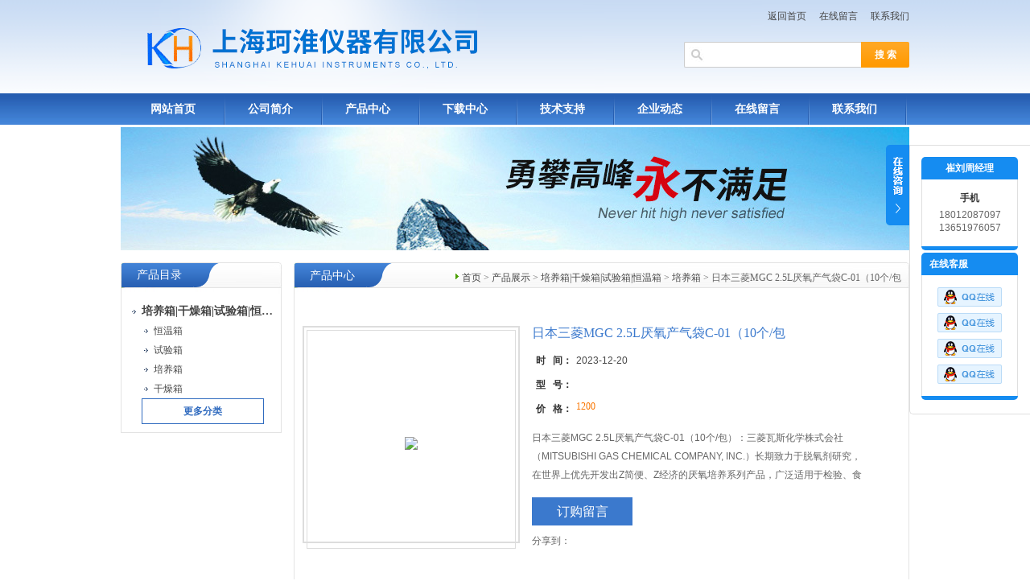

--- FILE ---
content_type: text/html; charset=utf-8
request_url: http://www.kehuai17.com/Products-28516868.html
body_size: 8163
content:
<!DOCTYPE html PUBLIC "-//W3C//DTD XHTML 1.0 Transitional//EN" "http://www.w3.org/TR/xhtml1/DTD/xhtml1-transitional.dtd">
<html xmlns="http://www.w3.org/1999/xhtml">
<head>
<TITLE>日本三菱MGC 2.5L厌氧产气袋C-01（10个/包-上海珂淮仪器有限公司</TITLE>
<META NAME="Keywords" CONTENT="日本三菱MGC 2.5L厌氧产气袋C-01（10个/包">
<META NAME="Description" CONTENT="上海珂淮仪器有限公司所提供的日本三菱MGC 2.5L厌氧产气袋C-01（10个/包质量可靠、规格齐全,上海珂淮仪器有限公司不仅具有专业的技术水平,更有良好的售后服务和优质的解决方案,欢迎您来电咨询此产品具体参数及价格等详细信息！">
<script src="/ajax/common.ashx" type="text/javascript"></script>
<script src="/ajax/NewPersonalStyle.Classes.SendMSG,NewPersonalStyle.ashx" type="text/javascript"></script>
<script src="/js/videoback.js" type="text/javascript"></script>
<meta http-equiv="Content-Type" content="text/html; charset=utf-8" />
<meta http-equiv="X-UA-Compatible" content="IE=9; IE=8; IE=7; IE=EDGE" />
<link href="/skins/217087/css/style.css" rel="stylesheet" type="text/css" />
<script type="text/javascript" src="/skins/217087/js/jquery.pack.js"></script>
<script type="application/ld+json">
{
"@context": "https://ziyuan.baidu.com/contexts/cambrian.jsonld",
"@id": "http://www.kehuai17.com/Products-28516868.html",
"title": "日本三菱MGC 2.5L厌氧产气袋C-01（10个/包",
"pubDate": "2017-12-07T14:47:50",
"upDate": "2023-12-20T16:45:41"
    }</script>
<script type="text/javascript" src="/ajax/common.ashx"></script>
<script src="/ajax/NewPersonalStyle.Classes.SendMSG,NewPersonalStyle.ashx" type="text/javascript"></script>
<script type="text/javascript">
var viewNames = "";
var cookieArr = document.cookie.match(new RegExp("ViewNames" + "=[_0-9]*", "gi"));
if (cookieArr != null && cookieArr.length > 0) {
   var cookieVal = cookieArr[0].split("=");
    if (cookieVal[0] == "ViewNames") {
        viewNames = unescape(cookieVal[1]);
    }
}
if (viewNames == "") {
    var exp = new Date();
    exp.setTime(exp.getTime() + 7 * 24 * 60 * 60 * 1000);
    viewNames = new Date().valueOf() + "_" + Math.round(Math.random() * 1000 + 1000);
    document.cookie = "ViewNames" + "=" + escape(viewNames) + "; expires" + "=" + exp.toGMTString();
}
SendMSG.ToSaveViewLog("28516868", "ProductsInfo",viewNames, function() {});
</script>
<script language="javaScript" src="/js/JSChat.js"></script><script language="javaScript">function ChatBoxClickGXH() { DoChatBoxClickGXH('https://chat.chem17.com',202556) }</script><script>!window.jQuery && document.write('<script src="https://public.mtnets.com/Plugins/jQuery/2.2.4/jquery-2.2.4.min.js" integrity="sha384-rY/jv8mMhqDabXSo+UCggqKtdmBfd3qC2/KvyTDNQ6PcUJXaxK1tMepoQda4g5vB" crossorigin="anonymous">'+'</scr'+'ipt>');</script><script type="text/javascript" src="https://chat.chem17.com/chat/KFCenterBox/217087"></script><script type="text/javascript" src="https://chat.chem17.com/chat/KFLeftBox/217087"></script><script>
(function(){
var bp = document.createElement('script');
var curProtocol = window.location.protocol.split(':')[0];
if (curProtocol === 'https') {
bp.src = 'https://zz.bdstatic.com/linksubmit/push.js';
}
else {
bp.src = 'http://push.zhanzhang.baidu.com/push.js';
}
var s = document.getElementsByTagName("script")[0];
s.parentNode.insertBefore(bp, s);
})();
</script>
</head>
<body>
<div id="top">
  <div style="float:right;">
    <div style="margin-right:0; margin-top:8px;" align="right">
      <a href="/">返回首页</a>&nbsp;&nbsp;&nbsp;&nbsp;<a href="/order.html">在线留言</a>&nbsp;&nbsp;&nbsp;&nbsp;<a href="/contact.html" >联系我们</a>
    </div>
    <div style="width:280px; margin-top:20px; margin-right:0;">
      <div class="sousuo">
        <form name="form1" method="post" action="/products.html" onsubmit="return checkform(form1)">
          <input name="" type="submit" class="ss_an" value="搜 索"/> 
          <input type="text" name="keyword" class="ss_input" onfocus="if (value =='请输入搜索关键字'){value =''}" onblur="if (value =='')" value="" />
        </form>
      </div>
    </div>
  </div>
</div>
<div id="nav">
  <ul class="nav_con">
    <li><a href="/">网站首页</a></li>
    <li><a href="/aboutus.html">公司简介</a></li>
    <li><a href="/products.html">产品中心</a></li>
    <li><a href="/down.html">下载中心</a></li>
    <li><a href="/article.html">技术支持</a></li>
    <li><a href="/news.html">企业动态</a></li>
    <li><a href="/order.html">在线留言</a></li>
    <li><a href="/contact.html">联系我们</a></li>
  </ul>
</div>
<script src="https://www.chem17.com/mystat.aspx?u=azlqxb"></script>
<div id="nybanner"><img src="/skins/217087/images/ny_banner.jpg"/></div>
<div id="content">
  <div class="main">
    <div class="ind_box250 fl">
      <!--产品目录-->
      <h2 class="index_title04"><a href="/products.html">产品目录</a></h2>
      <div class="index_txt">
        <ul class="ind_news_lb">
          
          <li>
            <a href="/ParentList-905390.html"  title="培养箱|干燥箱|试验箱|恒温箱" onmouseover="showsubmenu('培养箱|干燥箱|试验箱|恒温箱')"><strong> <div class="dl">培养箱|干燥箱|试验箱|恒温箱</div></strong></a>
            <ul >
              
              <li><a href="/SonList-905396.html" title="恒温箱"> <div class="xl">恒温箱</div></a></li> 
              
              <li><a href="/SonList-905394.html" title="试验箱"> <div class="xl">试验箱</div></a></li> 
              
              <li><a href="/SonList-905393.html" title="培养箱"> <div class="xl">培养箱</div></a></li> 
              
              <li><a href="/SonList-905391.html" title="干燥箱"> <div class="xl">干燥箱</div></a></li> 
              
            </ul>
          </li>
		  
        </ul>
        <a href="/products.html" class="moreclass">更多分类</a>
      </div>
      <!--产品目录END-->
    </div>
    <!--内页展示-->
    <div class="index_aboutny">
      <div class="index_title05"><div class="nz"><a href="/">首页</a> &gt; <a href="/products.html">产品展示</a> &gt; <a href="/ParentList-905390.html">培养箱|干燥箱|试验箱|恒温箱</a> &gt; <a href="/SonList-905393.html">培养箱</a> &gt; 日本三菱MGC 2.5L厌氧产气袋C-01（10个/包</div><h2>产品中心</h2></div>
      <div class="index_txt">
        <div id="ny_pro_box02"><!--商品介绍、详细参数、售后服务-->
          <div id="con"><!--TAB切换 BOX-->
            <div id=tagContent><!--内容-->
              <div class="tagContent selectTag" id=tagContent0><!--商品介绍-->
                <div id="pro_detail_box01"><!--产品图片和基本资料-->
                  <div id="prodetail_img"><div class="proimg_bk"><a href="/"  title=""  class="proimg"><img src="http://img48.chem17.com/gxhpic_b3ca6b7f35/c36fe6f24c64508f46eb361046f7551e61bdb1d2b8d2c97b431615adaa063311931f4499b7029309.jpg"/></a></div></div><!--产品图片-->
                  <div id="pro_detail_text"><!--产品基本信息-->
                    <h1>日本三菱MGC 2.5L厌氧产气袋C-01（10个/包</h1>
                    <ul class="jbzl_ul">
                      <li><span>时&nbsp;&nbsp; 间：</span>2023-12-20</li>
                      <li><span>型&nbsp;&nbsp; 号：</span></li>
                      <li><span>价&nbsp;&nbsp; 格：</span><a href="#Order">1200</a></b></li>
                    </ul>
                    <div class="pro_ms"><p>日本三菱MGC 2.5L厌氧产气袋C-01（10个/包）：三菱瓦斯化学株式会社（MITSUBISHI GAS CHEMICAL COMPANY, INC.）长期致力于脱氧剂研究，在世界上优先开发出Z简便、Z经济的厌氧培养系列产品，广泛适用于检验、食品卫生检疫、啤酒检测监控、微生物科研等行业进行特殊微生物的培养。</p></div>
                    <div class="pro_gwc_an_box">
                      <div id="pro_an"><a href="/order.html" id="pro_an01">订购留言</a></div>
                      <p><!-- Baidu Button BEGIN -->
                        <div id="bdshare" class="bdshare_t bds_tools get-codes-bdshare">
                          <span class="bds_more" style=" line-height:18px;">分享到：</span>
                          <a class="bds_qzone"></a>
                          <a class="bds_tsina"></a>
                          <a class="bds_tqq"></a>
                          <a class="bds_renren"></a>
                          <a class="bds_t163"></a>
                          <a class="shareCount"></a>
                        </div>
						<script type="text/javascript" id="bdshare_js" data="type=tools&amp;uid=0" ></script>
                        <script type="text/javascript" id="bdshell_js"></script>
                        <script type="text/javascript">
                        document.getElementById("bdshell_js").src = "http://bdimg.share.baidu.com/static/js/shell_v2.js?cdnversion=" + Math.ceil(new Date()/3600000)
                        </script>
                        <!-- Baidu Button END -->
                      </p>
                    </div>
                  </div><!--产品基本信息-->
                </div> <!--产品图片和基本资料 END-->
                <p style="text-align:center"><strong><span style="font-family:黑体"><span style="font-size:24px"><strong>日本三菱MGC 2.5L厌氧产气袋C-01(10个/包)</strong></span></span></strong></p><p><span style="color: rgb(0, 0, 0); font-size: 20px;">产品描述：</span></p><p><span style="color:#000000"><span style="font-size:16px"> &nbsp;三菱瓦斯化学株式会社(MITSUBISHI GAS CHEMICAL COMPANY,INC.)长期致力于脱氧剂研究，在世界上优先开发出zui简便、的厌氧培养系列产品，广泛适用于检验、食品卫生检疫、啤酒检测监控、微生物科研等行业进行特殊微生物的培养。目前， MGC AnaeroPack系列产品有厌氧培养、微需氧培养、二氧化碳培养三大类，2.5升和350毫升两个系列以及配套的密封培养罐、培养袋和氧气指示剂。</span></span></p><p><span style="color: rgb(0, 0, 0); font-size: 20px;">产品特点：</span></p><p><span style="color:#000000"><span style="font-size:16px"><strong>■</strong> 操作简便：不用加水、不用催化剂，只需把药剂(产气袋)外袋剪开放入容器内,密封后即可形成适宜的厌氧、微需氧、二氧化碳培养环境。</span></span></p><p><span style="color:#000000"><span style="font-size:16px"><strong>■</strong> 适用广泛：培养容器内不会产生压差，不会产生高温。同型号的培养容器可通用，废弃物处理方便，*。</span></span></p><p><span style="color:#000000"><span style="font-size:16px"><strong>■</strong> 高效经济：无须使用昂贵且占空间的大型设备，无须使用危险气体，性能价格比更经济实惠。</span></span></p><p><span style="color:#000000"><span style="font-size:16px"><strong>■</strong> 针对性强：厌氧、微需氧、二氧化碳系列产品，根据培养量选择适合的容器，产气量稳定准确有保障。</span></span></p><p><span style="color: rgb(0, 0, 0); font-size: 20px;">产品特点：</span></p><p><span style="color:#000000"><span style="font-size:16px"><strong>■</strong> &nbsp;适用容积：2.5L</span></span></p><p><span style="color:#000000"><span style="font-size:16px"><strong>■</strong> &nbsp;配合密封盒使用，用于厌氧微生物的培养</span></span></p><p><span style="color:#000000"><span style="font-size:16px"><strong>■</strong> &nbsp;30-60分钟内O<sub>2</sub>被*吸收，同时产生约21%的CO<sub>2</sub></span></span></p><p><span style="color:#000000"><span style="font-size:16px"><strong>■</strong> &nbsp;每一个铝塑包装中含有一片纸袋（厌氧产气袋）</span></span></p><p><span style="color:#000000"><span style="font-size:16px"><strong>■</strong> &nbsp;包装：10个/包</span></span></p><p><span style="color:#000000"><span style="font-size:16px">产品规格：</span></span></p><div class="tabledivclass" style="width: 99%; float: left;"><table border="1" cellspacing="0" style="color: rgb(78, 78, 78); font-family: simsun; font-size: 12px; width: 648.182px; max-width: 748px;" align="left"><tbody><tr class="firstRow"><td style="border-width: 1px; border-style: solid; border-color: windowtext;"><p><span style="color:#000000"><span style="font-size:14px"><strong>品名</strong></span></span></p></td><td style="border-width: 1px; border-style: solid; border-color: windowtext;"><p><span style="color:#000000"><span style="font-size:14px"><strong>编号</strong></span></span></p></td><td style="border-width: 1px; border-style: solid; border-color: windowtext;"><p><span style="color:#000000"><span style="font-size:14px"><strong>包装规格</strong></span></span></p></td><td style="border-width: 1px; border-style: solid; border-color: windowtext;"><p><span style="color:#000000"><span style="font-size:14px"><strong>用途、配套及培养量</strong></span></span></p></td></tr><tr><td colspan="4" style="border-width: 1px; border-style: solid; border-color: windowtext;"><span style="color:#000000"><span style="font-size:14px">　2.5升系列产气袋（AnaeroPack 安宁包）</span></span></td></tr><tr><td style="border-width: 1px; border-style: solid; border-color: windowtext;"><p><span style="color:#000000"><span style="font-size:14px">厌氧产气袋</span></span></p></td><td style="border-width: 1px; border-style: solid; border-color: windowtext;"><p><span style="color:#000000"><span style="font-size:14px">C-1</span></span></p></td><td style="border-width: 1px; border-style: solid; border-color: windowtext;"><p><span style="color:#000000"><span style="font-size:14px">10只/包</span></span></p></td><td style="border-width: 1px; border-style: solid; border-color: windowtext;"><span style="color:#000000"><span style="font-size:14px">*厌氧菌培养；适用于2.5L或7L密封培养罐</span></span></td></tr><tr><td style="border-width: 1px; border-style: solid; border-color: windowtext;"><p><span style="color:#000000"><span style="font-size:14px">微需氧产气袋</span></span></p></td><td style="border-width: 1px; border-style: solid; border-color: windowtext;"><p><span style="color:#000000"><span style="font-size:14px">C-2</span></span></p></td><td style="border-width: 1px; border-style: solid; border-color: windowtext;"><p><span style="color:#000000"><span style="font-size:14px">10只/包</span></span></p></td><td style="border-width: 1px; border-style: solid; border-color: windowtext;"><span style="color:#000000"><span style="font-size:14px">微需氧菌培养；适用于2.5L或7L密封培养罐</span></span></td></tr><tr><td style="border-width: 1px; border-style: solid; border-color: windowtext;"><p><span style="color:#000000"><span style="font-size:14px">二氧化碳产气袋</span></span></p></td><td style="border-width: 1px; border-style: solid; border-color: windowtext;"><p><span style="color:#000000"><span style="font-size:14px">C-3</span></span></p></td><td style="border-width: 1px; border-style: solid; border-color: windowtext;"><p><span style="color:#000000"><span style="font-size:14px">10只/包</span></span></p></td><td style="border-width: 1px; border-style: solid; border-color: windowtext;"><span style="color:#000000"><span style="font-size:14px">嗜二氧化碳菌培养；适用于2.5L或7L密封培养罐</span></span></td></tr><tr><td colspan="4" style="border-width: 1px; border-style: solid; border-color: windowtext;"><span style="color:#000000"><span style="font-size:14px"> &nbsp;3.5升系列产气袋（ AnaeroPack安宁包）</span></span></td></tr><tr><td style="border-width: 1px; border-style: solid; border-color: windowtext;"><p><span style="color:#000000"><span style="font-size:14px">厌氧产气袋</span></span></p></td><td style="border-width: 1px; border-style: solid; border-color: windowtext;"><p><span style="color:#000000"><span style="font-size:14px">C-35</span></span></p></td><td style="border-width: 1px; border-style: solid; border-color: windowtext;"><p><span style="color:#000000"><span style="font-size:14px">10只/包</span></span></p></td><td style="border-width: 1px; border-style: solid; border-color: windowtext;"><span style="color:#000000"><span style="font-size:14px">*厌氧菌培养；适用于7L密封培养罐</span></span></td></tr><tr><td colspan="4" style="border-width: 1px; border-style: solid; border-color: windowtext;"><span style="color:#000000"><span style="font-size:14px">　350毫升系列产气袋（AnaeroPouch 安宁包）</span></span></td></tr><tr><td style="border-width: 1px; border-style: solid; border-color: windowtext;"><p><span style="color:#000000"><span style="font-size:14px">厌氧产气袋</span></span></p></td><td style="border-width: 1px; border-style: solid; border-color: windowtext;"><p><span style="color:#000000"><span style="font-size:14px">C-11</span></span></p></td><td style="border-width: 1px; border-style: solid; border-color: windowtext;"><p><span style="color:#000000"><span style="font-size:14px">10只/包</span></span></p></td><td style="border-width: 1px; border-style: solid; border-color: windowtext;"><span style="color:#000000"><span style="font-size:14px">*厌氧菌培养；适用于15×30cm培养袋</span></span></td></tr><tr><td colspan="4" style="border-width: 1px; border-style: solid; border-color: windowtext;"><span style="color:#000000"><span style="font-size:14px">　氧气指示剂（Oxygen Indicator）</span></span></td></tr><tr><td style="border-width: 1px; border-style: solid; border-color: windowtext;"><p><span style="color:#000000"><span style="font-size:14px">氧气指示剂</span></span></p></td><td style="border-width: 1px; border-style: solid; border-color: windowtext;"><p><span style="color:#000000"><span style="font-size:14px">C-22</span></span></p></td><td style="border-width: 1px; border-style: solid; border-color: windowtext;"><p><span style="color:#000000"><span style="font-size:14px">10只/包</span></span></p></td><td style="border-width: 1px; border-style: solid; border-color: windowtext;"><span style="color:#000000"><span style="font-size:14px">厌氧培养监测；1只/次，可重复使用4~5次</span></span></td></tr><tr><td colspan="4" style="border-width: 1px; border-style: solid; border-color: windowtext;"><span style="color:#000000"><span style="font-size:14px">　培养容器</span></span></td></tr><tr><td style="border-width: 1px; border-style: solid; border-color: windowtext;"><p><span style="color:#000000"><span style="font-size:14px">2.5L密封培养罐</span></span></p></td><td style="border-width: 1px; border-style: solid; border-color: windowtext;"><p><span style="color:#000000"><span style="font-size:14px">C-31</span></span></p></td><td style="border-width: 1px; border-style: solid; border-color: windowtext;"><p><span style="color:#000000"><span style="font-size:14px">1个/盒</span></span></p></td><td style="border-width: 1px; border-style: solid; border-color: windowtext;"><span style="color:#000000"><span style="font-size:14px">19.7×13.5×9.5cm；使用2.5L安宁包1只，2.5升≤10个平皿</span></span></td></tr><tr><td style="border-width: 1px; border-style: solid; border-color: windowtext;"><p><span style="color:#000000"><span style="font-size:14px">7.0L密封培养罐</span></span></p></td><td style="border-width: 1px; border-style: solid; border-color: windowtext;"><p><span style="color:#000000"><span style="font-size:14px">C-32</span></span></p></td><td style="border-width: 1px; border-style: solid; border-color: windowtext;"><p><span style="color:#000000"><span style="font-size:14px">1个/盒</span></span></p></td><td style="border-width: 1px; border-style: solid; border-color: windowtext;"><span style="color:#000000"><span style="font-size:14px">28.0×21.3×11.2cm；使用2.5L安宁白3只或3.5L安宁包2只，7.0升≤30个平皿</span></span></td></tr><tr><td style="border-width: 1px; border-style: solid; border-color: windowtext;"><p><span style="color:#000000"><span style="font-size:14px">15×30cm培养袋</span></span></p></td><td style="border-width: 1px; border-style: solid; border-color: windowtext;"><p><span style="color:#000000"><span style="font-size:14px">C-41</span></span></p></td><td style="border-width: 1px; border-style: solid; border-color: windowtext;"><p><span style="color:#000000"><span style="font-size:14px">10只/包</span></span></p></td><td style="border-width: 1px; border-style: solid; border-color: windowtext;"><span style="color:#000000"><span style="font-size:14px">自带密封压槽，重复使用；使用350ml安宁包1只，2~4个平皿</span></span></td></tr><tr><td style="border-width: 1px; border-style: solid; border-color: windowtext;"><p><span style="color:#000000"><span style="font-size:14px">22×33cm立式培养袋</span></span></p></td><td style="border-width: 1px; border-style: solid; border-color: windowtext;"><p><span style="color:#000000"><span style="font-size:14px">C-43</span></span></p></td><td style="border-width: 1px; border-style: solid; border-color: windowtext;"><p><span style="color:#000000"><span style="font-size:14px">10只/包</span></span></p></td><td style="border-width: 1px; border-style: solid; border-color: windowtext;"><span style="color:#000000"><span style="font-size:14px">自带密封压槽，重复使用；使用2.5L安宁包1只，12个平皿</span></span></td></tr></tbody></table></div><p><strong><span style="font-family:黑体"><span style="font-size:24px"><strong>日本三菱MGC 2.5L厌氧产气袋C-01(10个/包)</strong><img alt="" src="https://img51.chem17.com/gxhpic_b3ca6b7f35/095ddcdfa6322ec10fd2f26faf016840cc09f6d8f53729afd3afce4df0edf4edbfdd6e133937fc79.png" style="height:463px; width:686px"/></span></span></strong></p><p><strong><span style="font-family:黑体"><span style="font-size:26px"><img alt="" src="https://img51.chem17.com/gxhpic_b3ca6b7f35/095ddcdfa6322ec10fd2f26faf016840af792dc0b5c0705773807804ec5d122d018c2f7e0360043f.png" style="height:227px; width:684px"/></span></span></strong></p><p><br/></p>
              </div><!--商品介绍 END-->
			  <SCRIPT type=text/javascript>
              function selectTag(showContent,selfObj){
              // 操作标签
              var tag = document.getElementById("tags").getElementsByTagName("li");
              var taglength = tag.length;
              for(i=0; i<taglength; i++){
                tag[i].className = "";
              }
              selfObj.parentNode.className = "selectTag";
              // 操作内容
              for(i=0; j=document.getElementById("tagContent"+i); i++){
                j.style.display = "none";
              }
              document.getElementById(showContent).style.display = "block";
              
              
              }
              </SCRIPT>
              <div id="nr_textbox">
                <link rel="stylesheet" type="text/css" href="/css/MessageBoard_style.css">
<script language="javascript" src="/skins/Scripts/order.js?v=20210318" type="text/javascript"></script>
<a name="order" id="order"></a>
<div class="ly_msg" id="ly_msg">
<form method="post" name="form2" id="form2">
	<h3>留言框  </h3>
	<ul>
		<li>
			<h4 class="xh">产品：</h4>
			<div class="msg_ipt1"><input class="textborder" size="30" name="Product" id="Product" value="日本三菱MGC 2.5L厌氧产气袋C-01（10个/包"  placeholder="请输入产品名称" /></div>
		</li>
		<li>
			<h4>您的单位：</h4>
			<div class="msg_ipt12"><input class="textborder" size="42" name="department" id="department"  placeholder="请输入您的单位名称" /></div>
		</li>
		<li>
			<h4 class="xh">您的姓名：</h4>
			<div class="msg_ipt1"><input class="textborder" size="16" name="yourname" id="yourname"  placeholder="请输入您的姓名"/></div>
		</li>
		<li>
			<h4 class="xh">联系电话：</h4>
			<div class="msg_ipt1"><input class="textborder" size="30" name="phone" id="phone"  placeholder="请输入您的联系电话"/></div>
		</li>
		<li>
			<h4>常用邮箱：</h4>
			<div class="msg_ipt12"><input class="textborder" size="30" name="email" id="email" placeholder="请输入您的常用邮箱"/></div>
		</li>
        <li>
			<h4>省份：</h4>
			<div class="msg_ipt12"><select id="selPvc" class="msg_option">
							<option value="0" selected="selected">请选择您所在的省份</option>
			 <option value="1">安徽</option> <option value="2">北京</option> <option value="3">福建</option> <option value="4">甘肃</option> <option value="5">广东</option> <option value="6">广西</option> <option value="7">贵州</option> <option value="8">海南</option> <option value="9">河北</option> <option value="10">河南</option> <option value="11">黑龙江</option> <option value="12">湖北</option> <option value="13">湖南</option> <option value="14">吉林</option> <option value="15">江苏</option> <option value="16">江西</option> <option value="17">辽宁</option> <option value="18">内蒙古</option> <option value="19">宁夏</option> <option value="20">青海</option> <option value="21">山东</option> <option value="22">山西</option> <option value="23">陕西</option> <option value="24">上海</option> <option value="25">四川</option> <option value="26">天津</option> <option value="27">新疆</option> <option value="28">西藏</option> <option value="29">云南</option> <option value="30">浙江</option> <option value="31">重庆</option> <option value="32">香港</option> <option value="33">澳门</option> <option value="34">中国台湾</option> <option value="35">国外</option>	
                             </select></div>
		</li>
		<li>
			<h4>详细地址：</h4>
			<div class="msg_ipt12"><input class="textborder" size="50" name="addr" id="addr" placeholder="请输入您的详细地址"/></div>
		</li>
		
        <li>
			<h4>补充说明：</h4>
			<div class="msg_ipt12 msg_ipt0"><textarea class="areatext" style="width:100%;" name="message" rows="8" cols="65" id="message"  placeholder="请输入您的任何要求、意见或建议"></textarea></div>
		</li>
		<li>
			<h4 class="xh">验证码：</h4>
			<div class="msg_ipt2">
            	<div class="c_yzm">
                    <input class="textborder" size="4" name="Vnum" id="Vnum"/>
                    <a href="javascript:void(0);" class="yzm_img"><img src="/Image.aspx" title="点击刷新验证码" onclick="this.src='/image.aspx?'+ Math.random();"  width="90" height="34" /></a>
                </div>
                <span>请输入计算结果（填写阿拉伯数字），如：三加四=7</span>
            </div>
		</li>
		<li>
			<h4></h4>
			<div class="msg_btn"><input type="button" onclick="return Validate();" value="提 交" name="ok"  class="msg_btn1"/><input type="reset" value="重 填" name="no" /></div>
		</li>
	</ul>	
    <input name="PvcKey" id="PvcHid" type="hidden" value="" />
</form>
</div>

                <div id="clear"	></div>
                <div> 上一篇 :&nbsp;<a href="/Products-28513509.html">三菱MGC 2.5L密封培养罐C-31</a> &nbsp;&nbsp;&nbsp;下一篇 : &nbsp;<a href="/Products-28517076.html">日本三菱MGC 2.5L二氧化碳产气袋C-03（10个/包）</a> </div>	
		      </div>
            </div>
          </div><!--TAB 内容 end-->
        </div>
      </div>
    </div>
    <!--内页展示END-->
  </div>
</div>
<div style="width:980px;margin:10px auto; height:35px; background:#3471C4;" align="center">
  <a href="/" class="foot">网站首页</a> <a href="/aboutus.html" class="foot">公司简介</a> <a href="/products.html" class="foot">产品中心</a> <a href="/article.html" class="foot">技术支持</a> <a href="/news.html" class="foot">企业动态</a> <a href="/contact.html" class="foot">联系我们</a> <a href="https://www.chem17.com/login" target="_blank" class="foot" >管理登陆</a>
</div>
<div align="center" style="font-size:12px; color:#444">&copy; 2018 上海珂淮仪器有限公司(www.kehuai17.com) 版权所有 主营:液氮罐，酶标仪，洗板机，离心机，电泳产品，实验耗材、试剂，移液器等<br><a href="/sitemap.xml" target="_blank">GoogleSitemap</a> ICP备案号：<a href="http://beian.miit.gov.cn/" target="_blank"></a> 技术支持：<a href="https://www.chem17.com" target="_blank" >化工仪器网</a> 总访问量：791840</div>
<div class="ser_btn"><a href="javascript:;"></a></div>
<div class="ser_main">
  <!--联系人-->
  <div class="ser_con">
    <center><div class="ser_tit"><strong>崔刘周经理</strong></div></center>
    <div class="lxr_list"><ul><li><h3>手机</h3><p>18012087097</p><p>13651976057</p></li></ul></div>
    <div class="ser_btm"></div>
  </div>
  <!--在线客服-->
  <div class="ser_con">
    <div class="ser_tit">在线客服</div>
    <div class="qq_list">
      <ul><li><a target="_blank" href="tencent://message/?uin=2311318704&Site=www.kehuai17.com&Menu=yes"><img src="/skins/217087/images/qq03_img.png"></a></li></ul>
      <ul><li><a target="_blank" href="tencent://message/?uin=1143731247&Site=www.kehuai17.com&Menu=yes"><img src="/skins/217087/images/qq03_img.png"></a></li></ul>
      <ul><li><a target="_blank" href="tencent://message/?uin=969005082&Site=www.kehuai17.com&Menu=yes"><img src="/skins/217087/images/qq03_img.png"></a></li></ul>
      <ul><li><a target="_blank" href="tencent://message/?uin=23382531&Site=www.kehuai17.com&Menu=yes"><img src="/skins/217087/images/qq03_img.png"></a></li></ul>
    </div>
    <div class="ser_btm"></div>
  </div>
</div>
<script type="text/javascript" src="/skins/217087/js/qq.js"></script>
<script type="text/javascript" src="/skins/217087/js/pt_js.js"></script>

 <script type='text/javascript' src='/js/VideoIfrmeReload.js?v=001'></script>
  
</html></body>